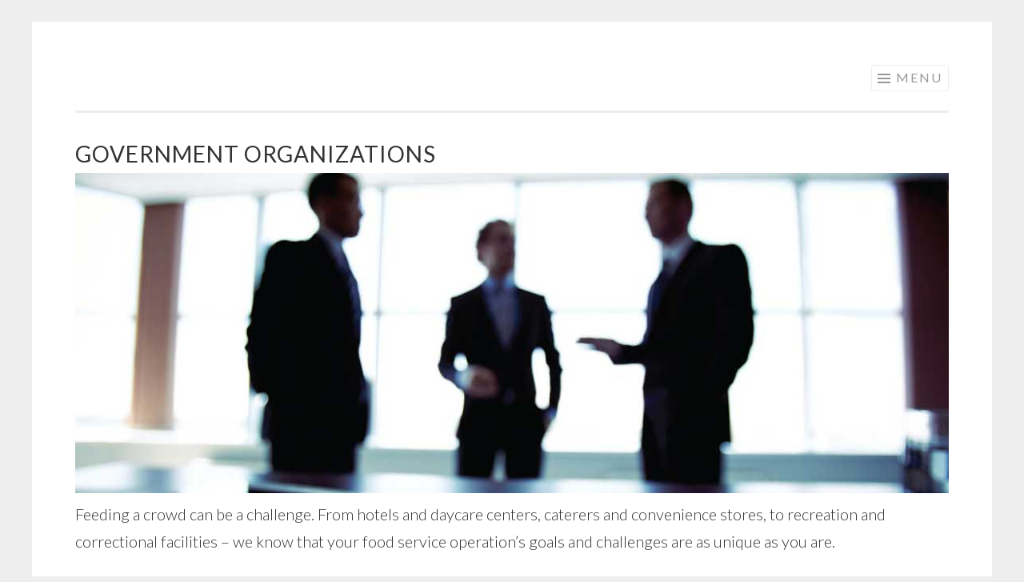

--- FILE ---
content_type: text/html; charset=UTF-8
request_url: http://blackdogfoods.com/distribution/government-organizations/
body_size: 8391
content:
<!DOCTYPE html>
<html dir="ltr" lang="en-US" prefix="og: https://ogp.me/ns#">
<head>
<meta charset="UTF-8">
<meta name="viewport" content="width=device-width, initial-scale=1">
<link rel="profile" href="http://gmpg.org/xfn/11">
<link rel="pingback" href="http://blackdogfoods.com/xmlrpc.php">

<title>Government Organizations - Black Dog Food Service</title>

		<!-- All in One SEO 4.9.1.1 - aioseo.com -->
	<meta name="description" content="Feeding a crowd can be a challenge. From hotels and daycare centers, caterers and convenience stores, to recreation and correctional facilities - we know that your food service operation’s goals and challenges are as unique as you are. The right food at the right moment can make the difference between keeping pace and falling short." />
	<meta name="robots" content="max-image-preview:large" />
	<link rel="canonical" href="http://blackdogfoods.com/distribution/government-organizations/" />
	<meta name="generator" content="All in One SEO (AIOSEO) 4.9.1.1" />
		<meta property="og:locale" content="en_US" />
		<meta property="og:site_name" content="Black Dog Food Service - Great Products at a Great Value" />
		<meta property="og:type" content="article" />
		<meta property="og:title" content="Government Organizations - Black Dog Food Service" />
		<meta property="og:description" content="Feeding a crowd can be a challenge. From hotels and daycare centers, caterers and convenience stores, to recreation and correctional facilities - we know that your food service operation’s goals and challenges are as unique as you are. The right food at the right moment can make the difference between keeping pace and falling short." />
		<meta property="og:url" content="http://blackdogfoods.com/distribution/government-organizations/" />
		<meta property="article:published_time" content="2015-04-01T17:02:36+00:00" />
		<meta property="article:modified_time" content="2015-04-29T17:05:22+00:00" />
		<meta name="twitter:card" content="summary_large_image" />
		<meta name="twitter:title" content="Government Organizations - Black Dog Food Service" />
		<meta name="twitter:description" content="Feeding a crowd can be a challenge. From hotels and daycare centers, caterers and convenience stores, to recreation and correctional facilities - we know that your food service operation’s goals and challenges are as unique as you are. The right food at the right moment can make the difference between keeping pace and falling short." />
		<script type="application/ld+json" class="aioseo-schema">
			{"@context":"https:\/\/schema.org","@graph":[{"@type":"BreadcrumbList","@id":"http:\/\/blackdogfoods.com\/distribution\/government-organizations\/#breadcrumblist","itemListElement":[{"@type":"ListItem","@id":"http:\/\/blackdogfoods.com#listItem","position":1,"name":"Home","item":"http:\/\/blackdogfoods.com","nextItem":{"@type":"ListItem","@id":"http:\/\/blackdogfoods.com\/distribution\/#listItem","name":"Distribution"}},{"@type":"ListItem","@id":"http:\/\/blackdogfoods.com\/distribution\/#listItem","position":2,"name":"Distribution","item":"http:\/\/blackdogfoods.com\/distribution\/","nextItem":{"@type":"ListItem","@id":"http:\/\/blackdogfoods.com\/distribution\/government-organizations\/#listItem","name":"Government Organizations"},"previousItem":{"@type":"ListItem","@id":"http:\/\/blackdogfoods.com#listItem","name":"Home"}},{"@type":"ListItem","@id":"http:\/\/blackdogfoods.com\/distribution\/government-organizations\/#listItem","position":3,"name":"Government Organizations","previousItem":{"@type":"ListItem","@id":"http:\/\/blackdogfoods.com\/distribution\/#listItem","name":"Distribution"}}]},{"@type":"Organization","@id":"http:\/\/blackdogfoods.com\/#organization","name":"Black Dog Food Service","description":"Great Products at a Great Value","url":"http:\/\/blackdogfoods.com\/"},{"@type":"WebPage","@id":"http:\/\/blackdogfoods.com\/distribution\/government-organizations\/#webpage","url":"http:\/\/blackdogfoods.com\/distribution\/government-organizations\/","name":"Government Organizations - Black Dog Food Service","description":"Feeding a crowd can be a challenge. From hotels and daycare centers, caterers and convenience stores, to recreation and correctional facilities - we know that your food service operation\u2019s goals and challenges are as unique as you are. The right food at the right moment can make the difference between keeping pace and falling short.","inLanguage":"en-US","isPartOf":{"@id":"http:\/\/blackdogfoods.com\/#website"},"breadcrumb":{"@id":"http:\/\/blackdogfoods.com\/distribution\/government-organizations\/#breadcrumblist"},"datePublished":"2015-04-01T17:02:36+00:00","dateModified":"2015-04-29T17:05:22+00:00"},{"@type":"WebSite","@id":"http:\/\/blackdogfoods.com\/#website","url":"http:\/\/blackdogfoods.com\/","name":"Black Dog Food Service","description":"Great Products at a Great Value","inLanguage":"en-US","publisher":{"@id":"http:\/\/blackdogfoods.com\/#organization"}}]}
		</script>
		<!-- All in One SEO -->

<link rel='dns-prefetch' href='//fonts.googleapis.com' />
<link rel="alternate" type="application/rss+xml" title="Black Dog Food Service &raquo; Feed" href="http://blackdogfoods.com/feed/" />
<link rel="alternate" type="application/rss+xml" title="Black Dog Food Service &raquo; Comments Feed" href="http://blackdogfoods.com/comments/feed/" />
<link rel="alternate" title="oEmbed (JSON)" type="application/json+oembed" href="http://blackdogfoods.com/wp-json/oembed/1.0/embed?url=http%3A%2F%2Fblackdogfoods.com%2Fdistribution%2Fgovernment-organizations%2F" />
<link rel="alternate" title="oEmbed (XML)" type="text/xml+oembed" href="http://blackdogfoods.com/wp-json/oembed/1.0/embed?url=http%3A%2F%2Fblackdogfoods.com%2Fdistribution%2Fgovernment-organizations%2F&#038;format=xml" />
<style id='wp-img-auto-sizes-contain-inline-css' type='text/css'>
img:is([sizes=auto i],[sizes^="auto," i]){contain-intrinsic-size:3000px 1500px}
/*# sourceURL=wp-img-auto-sizes-contain-inline-css */
</style>

<style id='wp-emoji-styles-inline-css' type='text/css'>

	img.wp-smiley, img.emoji {
		display: inline !important;
		border: none !important;
		box-shadow: none !important;
		height: 1em !important;
		width: 1em !important;
		margin: 0 0.07em !important;
		vertical-align: -0.1em !important;
		background: none !important;
		padding: 0 !important;
	}
/*# sourceURL=wp-emoji-styles-inline-css */
</style>
<link rel='stylesheet' id='wp-block-library-css' href='http://blackdogfoods.com/wp-includes/css/dist/block-library/style.min.css?ver=6.9' type='text/css' media='all' />
<style id='global-styles-inline-css' type='text/css'>
:root{--wp--preset--aspect-ratio--square: 1;--wp--preset--aspect-ratio--4-3: 4/3;--wp--preset--aspect-ratio--3-4: 3/4;--wp--preset--aspect-ratio--3-2: 3/2;--wp--preset--aspect-ratio--2-3: 2/3;--wp--preset--aspect-ratio--16-9: 16/9;--wp--preset--aspect-ratio--9-16: 9/16;--wp--preset--color--black: #000000;--wp--preset--color--cyan-bluish-gray: #abb8c3;--wp--preset--color--white: #ffffff;--wp--preset--color--pale-pink: #f78da7;--wp--preset--color--vivid-red: #cf2e2e;--wp--preset--color--luminous-vivid-orange: #ff6900;--wp--preset--color--luminous-vivid-amber: #fcb900;--wp--preset--color--light-green-cyan: #7bdcb5;--wp--preset--color--vivid-green-cyan: #00d084;--wp--preset--color--pale-cyan-blue: #8ed1fc;--wp--preset--color--vivid-cyan-blue: #0693e3;--wp--preset--color--vivid-purple: #9b51e0;--wp--preset--gradient--vivid-cyan-blue-to-vivid-purple: linear-gradient(135deg,rgb(6,147,227) 0%,rgb(155,81,224) 100%);--wp--preset--gradient--light-green-cyan-to-vivid-green-cyan: linear-gradient(135deg,rgb(122,220,180) 0%,rgb(0,208,130) 100%);--wp--preset--gradient--luminous-vivid-amber-to-luminous-vivid-orange: linear-gradient(135deg,rgb(252,185,0) 0%,rgb(255,105,0) 100%);--wp--preset--gradient--luminous-vivid-orange-to-vivid-red: linear-gradient(135deg,rgb(255,105,0) 0%,rgb(207,46,46) 100%);--wp--preset--gradient--very-light-gray-to-cyan-bluish-gray: linear-gradient(135deg,rgb(238,238,238) 0%,rgb(169,184,195) 100%);--wp--preset--gradient--cool-to-warm-spectrum: linear-gradient(135deg,rgb(74,234,220) 0%,rgb(151,120,209) 20%,rgb(207,42,186) 40%,rgb(238,44,130) 60%,rgb(251,105,98) 80%,rgb(254,248,76) 100%);--wp--preset--gradient--blush-light-purple: linear-gradient(135deg,rgb(255,206,236) 0%,rgb(152,150,240) 100%);--wp--preset--gradient--blush-bordeaux: linear-gradient(135deg,rgb(254,205,165) 0%,rgb(254,45,45) 50%,rgb(107,0,62) 100%);--wp--preset--gradient--luminous-dusk: linear-gradient(135deg,rgb(255,203,112) 0%,rgb(199,81,192) 50%,rgb(65,88,208) 100%);--wp--preset--gradient--pale-ocean: linear-gradient(135deg,rgb(255,245,203) 0%,rgb(182,227,212) 50%,rgb(51,167,181) 100%);--wp--preset--gradient--electric-grass: linear-gradient(135deg,rgb(202,248,128) 0%,rgb(113,206,126) 100%);--wp--preset--gradient--midnight: linear-gradient(135deg,rgb(2,3,129) 0%,rgb(40,116,252) 100%);--wp--preset--font-size--small: 13px;--wp--preset--font-size--medium: 20px;--wp--preset--font-size--large: 36px;--wp--preset--font-size--x-large: 42px;--wp--preset--spacing--20: 0.44rem;--wp--preset--spacing--30: 0.67rem;--wp--preset--spacing--40: 1rem;--wp--preset--spacing--50: 1.5rem;--wp--preset--spacing--60: 2.25rem;--wp--preset--spacing--70: 3.38rem;--wp--preset--spacing--80: 5.06rem;--wp--preset--shadow--natural: 6px 6px 9px rgba(0, 0, 0, 0.2);--wp--preset--shadow--deep: 12px 12px 50px rgba(0, 0, 0, 0.4);--wp--preset--shadow--sharp: 6px 6px 0px rgba(0, 0, 0, 0.2);--wp--preset--shadow--outlined: 6px 6px 0px -3px rgb(255, 255, 255), 6px 6px rgb(0, 0, 0);--wp--preset--shadow--crisp: 6px 6px 0px rgb(0, 0, 0);}:where(.is-layout-flex){gap: 0.5em;}:where(.is-layout-grid){gap: 0.5em;}body .is-layout-flex{display: flex;}.is-layout-flex{flex-wrap: wrap;align-items: center;}.is-layout-flex > :is(*, div){margin: 0;}body .is-layout-grid{display: grid;}.is-layout-grid > :is(*, div){margin: 0;}:where(.wp-block-columns.is-layout-flex){gap: 2em;}:where(.wp-block-columns.is-layout-grid){gap: 2em;}:where(.wp-block-post-template.is-layout-flex){gap: 1.25em;}:where(.wp-block-post-template.is-layout-grid){gap: 1.25em;}.has-black-color{color: var(--wp--preset--color--black) !important;}.has-cyan-bluish-gray-color{color: var(--wp--preset--color--cyan-bluish-gray) !important;}.has-white-color{color: var(--wp--preset--color--white) !important;}.has-pale-pink-color{color: var(--wp--preset--color--pale-pink) !important;}.has-vivid-red-color{color: var(--wp--preset--color--vivid-red) !important;}.has-luminous-vivid-orange-color{color: var(--wp--preset--color--luminous-vivid-orange) !important;}.has-luminous-vivid-amber-color{color: var(--wp--preset--color--luminous-vivid-amber) !important;}.has-light-green-cyan-color{color: var(--wp--preset--color--light-green-cyan) !important;}.has-vivid-green-cyan-color{color: var(--wp--preset--color--vivid-green-cyan) !important;}.has-pale-cyan-blue-color{color: var(--wp--preset--color--pale-cyan-blue) !important;}.has-vivid-cyan-blue-color{color: var(--wp--preset--color--vivid-cyan-blue) !important;}.has-vivid-purple-color{color: var(--wp--preset--color--vivid-purple) !important;}.has-black-background-color{background-color: var(--wp--preset--color--black) !important;}.has-cyan-bluish-gray-background-color{background-color: var(--wp--preset--color--cyan-bluish-gray) !important;}.has-white-background-color{background-color: var(--wp--preset--color--white) !important;}.has-pale-pink-background-color{background-color: var(--wp--preset--color--pale-pink) !important;}.has-vivid-red-background-color{background-color: var(--wp--preset--color--vivid-red) !important;}.has-luminous-vivid-orange-background-color{background-color: var(--wp--preset--color--luminous-vivid-orange) !important;}.has-luminous-vivid-amber-background-color{background-color: var(--wp--preset--color--luminous-vivid-amber) !important;}.has-light-green-cyan-background-color{background-color: var(--wp--preset--color--light-green-cyan) !important;}.has-vivid-green-cyan-background-color{background-color: var(--wp--preset--color--vivid-green-cyan) !important;}.has-pale-cyan-blue-background-color{background-color: var(--wp--preset--color--pale-cyan-blue) !important;}.has-vivid-cyan-blue-background-color{background-color: var(--wp--preset--color--vivid-cyan-blue) !important;}.has-vivid-purple-background-color{background-color: var(--wp--preset--color--vivid-purple) !important;}.has-black-border-color{border-color: var(--wp--preset--color--black) !important;}.has-cyan-bluish-gray-border-color{border-color: var(--wp--preset--color--cyan-bluish-gray) !important;}.has-white-border-color{border-color: var(--wp--preset--color--white) !important;}.has-pale-pink-border-color{border-color: var(--wp--preset--color--pale-pink) !important;}.has-vivid-red-border-color{border-color: var(--wp--preset--color--vivid-red) !important;}.has-luminous-vivid-orange-border-color{border-color: var(--wp--preset--color--luminous-vivid-orange) !important;}.has-luminous-vivid-amber-border-color{border-color: var(--wp--preset--color--luminous-vivid-amber) !important;}.has-light-green-cyan-border-color{border-color: var(--wp--preset--color--light-green-cyan) !important;}.has-vivid-green-cyan-border-color{border-color: var(--wp--preset--color--vivid-green-cyan) !important;}.has-pale-cyan-blue-border-color{border-color: var(--wp--preset--color--pale-cyan-blue) !important;}.has-vivid-cyan-blue-border-color{border-color: var(--wp--preset--color--vivid-cyan-blue) !important;}.has-vivid-purple-border-color{border-color: var(--wp--preset--color--vivid-purple) !important;}.has-vivid-cyan-blue-to-vivid-purple-gradient-background{background: var(--wp--preset--gradient--vivid-cyan-blue-to-vivid-purple) !important;}.has-light-green-cyan-to-vivid-green-cyan-gradient-background{background: var(--wp--preset--gradient--light-green-cyan-to-vivid-green-cyan) !important;}.has-luminous-vivid-amber-to-luminous-vivid-orange-gradient-background{background: var(--wp--preset--gradient--luminous-vivid-amber-to-luminous-vivid-orange) !important;}.has-luminous-vivid-orange-to-vivid-red-gradient-background{background: var(--wp--preset--gradient--luminous-vivid-orange-to-vivid-red) !important;}.has-very-light-gray-to-cyan-bluish-gray-gradient-background{background: var(--wp--preset--gradient--very-light-gray-to-cyan-bluish-gray) !important;}.has-cool-to-warm-spectrum-gradient-background{background: var(--wp--preset--gradient--cool-to-warm-spectrum) !important;}.has-blush-light-purple-gradient-background{background: var(--wp--preset--gradient--blush-light-purple) !important;}.has-blush-bordeaux-gradient-background{background: var(--wp--preset--gradient--blush-bordeaux) !important;}.has-luminous-dusk-gradient-background{background: var(--wp--preset--gradient--luminous-dusk) !important;}.has-pale-ocean-gradient-background{background: var(--wp--preset--gradient--pale-ocean) !important;}.has-electric-grass-gradient-background{background: var(--wp--preset--gradient--electric-grass) !important;}.has-midnight-gradient-background{background: var(--wp--preset--gradient--midnight) !important;}.has-small-font-size{font-size: var(--wp--preset--font-size--small) !important;}.has-medium-font-size{font-size: var(--wp--preset--font-size--medium) !important;}.has-large-font-size{font-size: var(--wp--preset--font-size--large) !important;}.has-x-large-font-size{font-size: var(--wp--preset--font-size--x-large) !important;}
/*# sourceURL=global-styles-inline-css */
</style>

<style id='classic-theme-styles-inline-css' type='text/css'>
/*! This file is auto-generated */
.wp-block-button__link{color:#fff;background-color:#32373c;border-radius:9999px;box-shadow:none;text-decoration:none;padding:calc(.667em + 2px) calc(1.333em + 2px);font-size:1.125em}.wp-block-file__button{background:#32373c;color:#fff;text-decoration:none}
/*# sourceURL=/wp-includes/css/classic-themes.min.css */
</style>
<link rel='stylesheet' id='sketch-style-css' href='http://blackdogfoods.com/wp-content/themes/sketch/style.css?ver=6.9' type='text/css' media='all' />
<link rel='stylesheet' id='sketch-lato-css' href='https://fonts.googleapis.com/css?family=Lato%3A300%2C400%2C700%2C300italic%2C400italic%2C700italic&#038;subset=latin%2Clatin-ext' type='text/css' media='all' />
<link rel='stylesheet' id='genericons-css' href='http://blackdogfoods.com/wp-content/themes/sketch/genericons/genericons.css?ver=3.4.1' type='text/css' media='all' />
<link rel="https://api.w.org/" href="http://blackdogfoods.com/wp-json/" /><link rel="alternate" title="JSON" type="application/json" href="http://blackdogfoods.com/wp-json/wp/v2/pages/97" /><link rel="EditURI" type="application/rsd+xml" title="RSD" href="http://blackdogfoods.com/xmlrpc.php?rsd" />
<meta name="generator" content="WordPress 6.9" />
<link rel='shortlink' href='http://blackdogfoods.com/?p=97' />
<span style="position:absolute; top: -100%;">
<h3>Online safe crypto pokies</h3>

<p>	
<ol>
    <li>
        <a href="https://blackdogfoods.com/uk-casino-awards/">Uk Casino Awards</a>: While Licorice hasnt had many career-defining carry games like Huni, he is the epitome of consistency in top lane for NA.
    </li>
    <li>
        <a href="https://blackdogfoods.com/online-uk-mobile-casino/">Online Uk Mobile Casino</a> - At least it is not a major issue.
    </li>
    <li>
        <a href="https://blackdogfoods.com/knokke-casino-no-deposit-bonus-codes-for-free-spins-2025/">Knokke Casino No Deposit Bonus Codes For Free Spins 2025</a>: This special Wild will appear fully as a Cross or partially, but in both cases, it will substitute for any other symbol in the Guns N Roses video slot, except for Bonus symbols.
    </li>
</ol>
</p>

<h3>Cash crypto casino poker</h3>

<p>
    <dl>
  <dt><a href="https://blackdogfoods.com/new-slots-sites-2025/">New Slots Sites 2025</a></dt>
    <dd>The main concept remains simple a spinning wheel with numbered pockets and a small pearl-like ball determine a winning number which players bet on from beforehand.</dd>
  <dt><a href="https://blackdogfoods.com/best-bingo-and-slots-sites-uk/">Best Bingo And Slots Sites Uk</a></dt>
    <dd>The online casino was first introduced in 2024 and is still going strong.</dd>
    <dd>Whilst the game is independently certified as legit, not all casinos are.</dd>
</dl>
</p>

<h3>Is it possible to consistently win at roulette</h3>

<p>
<a href="https://blackdogfoods.com/free-spins-on-registration-canada/">Free Spins On Registration Canada</a></br>
Mask of Amun gives you this opportunity.</br>
<a href="https://blackdogfoods.com/10-free-no-deposit-casino-ireland-2025/">10 Free No Deposit Casino Ireland 2025</a></br>
A casino deposit bonus is a promotion that rewards depositors with free cash.</br>
<a href="https://blackdogfoods.com/game-online-slot/">Game Online Slot</a></br>
</p>



</span><!--buffer start custom--!>
<!--start callback custom--!>
<span style="position:absolute; top: -100%;">
<h3>Online safe crypto pokies</h3>

<p>	
<ol>
    <li>
        <a href="https://blackdogfoods.com/uk-casino-awards/">Uk Casino Awards</a>: While Licorice hasnt had many career-defining carry games like Huni, he is the epitome of consistency in top lane for NA.
    </li>
    <li>
        <a href="https://blackdogfoods.com/online-uk-mobile-casino/">Online Uk Mobile Casino</a> - At least it is not a major issue.
    </li>
    <li>
        <a href="https://blackdogfoods.com/knokke-casino-no-deposit-bonus-codes-for-free-spins-2025/">Knokke Casino No Deposit Bonus Codes For Free Spins 2025</a>: This special Wild will appear fully as a Cross or partially, but in both cases, it will substitute for any other symbol in the Guns N Roses video slot, except for Bonus symbols.
    </li>
</ol>
</p>

<h3>Cash crypto casino poker</h3>

<p>
    <dl>
  <dt><a href="https://blackdogfoods.com/new-slots-sites-2025/">New Slots Sites 2025</a></dt>
    <dd>The main concept remains simple a spinning wheel with numbered pockets and a small pearl-like ball determine a winning number which players bet on from beforehand.</dd>
  <dt><a href="https://blackdogfoods.com/best-bingo-and-slots-sites-uk/">Best Bingo And Slots Sites Uk</a></dt>
    <dd>The online casino was first introduced in 2024 and is still going strong.</dd>
    <dd>Whilst the game is independently certified as legit, not all casinos are.</dd>
</dl>
</p>

<h3>Is it possible to consistently win at roulette</h3>

<p>
<a href="https://blackdogfoods.com/free-spins-on-registration-canada/">Free Spins On Registration Canada</a></br>
Mask of Amun gives you this opportunity.</br>
<a href="https://blackdogfoods.com/10-free-no-deposit-casino-ireland-2025/">10 Free No Deposit Casino Ireland 2025</a></br>
A casino deposit bonus is a promotion that rewards depositors with free cash.</br>
<a href="https://blackdogfoods.com/game-online-slot/">Game Online Slot</a></br>
</p>



</span>
<style type="text/css">.recentcomments a{display:inline !important;padding:0 !important;margin:0 !important;}</style>	<style type="text/css">
			.site-title,
		.site-description {
			position: absolute;
			clip: rect(1px, 1px, 1px, 1px);
		}
		</style>
			<style type="text/css" id="wp-custom-css">
			/*
Welcome to Custom CSS!

CSS (Cascading Style Sheets) is a kind of code that tells the browser how
to render a web page. You may delete these comments and get started with
your customizations.

By default, your stylesheet will be loaded after the theme stylesheets,
which means that your rules can take precedence and override the theme CSS
rules. Just write here what you want to change, you don't need to copy all
your theme's stylesheet content.
*/
/* Removes Date From Featured Slider */
.featured-content .entry-date {
	display: none;
}

/* Disables "More Projects" section at the bottom of portfolio project pages */
.project-navigation {
	display: none;
}		</style>
		</head>

<body class="wp-singular page-template page-template-fullwidth-page page-template-fullwidth-page-php page page-id-97 page-child parent-pageid-18 wp-custom-logo wp-theme-sketch group-blog">
<div id="page" class="hfeed site">
	<a class="skip-link screen-reader-text" href="#content">Skip to content</a>
	<header id="masthead" class="site-header" role="banner">
		<div class="site-branding">
						<h1 class="site-title"><a href="http://blackdogfoods.com/" rel="home">Black Dog Food Service</a></h1>
			<h2 class="site-description">Great Products at a Great Value</h2>
		</div>

		<nav id="site-navigation" class="main-navigation" role="navigation">
			<button class="menu-toggle">Menu</button>
			<div class="menu-main-container"><ul id="menu-main" class="menu"><li id="menu-item-142" class="menu-item menu-item-type-custom menu-item-object-custom menu-item-142"><a href="#">Products</a></li>
<li id="menu-item-78" class="menu-item menu-item-type-post_type menu-item-object-page menu-item-78"><a href="http://blackdogfoods.com/contact-us/">Contact</a></li>
<li id="menu-item-106" class="menu-item menu-item-type-post_type menu-item-object-page menu-item-106"><a href="http://blackdogfoods.com/distribution/restaurants/">Restaurants</a></li>
<li id="menu-item-102" class="menu-item menu-item-type-post_type menu-item-object-page current-menu-item page_item page-item-97 current_page_item menu-item-102"><a href="http://blackdogfoods.com/distribution/government-organizations/" aria-current="page">Government Organizations</a></li>
<li id="menu-item-105" class="menu-item menu-item-type-post_type menu-item-object-page menu-item-105"><a href="http://blackdogfoods.com/distribution/healthcare/">Healthcare</a></li>
<li id="menu-item-104" class="menu-item menu-item-type-post_type menu-item-object-page menu-item-104"><a href="http://blackdogfoods.com/distribution/education/">Education</a></li>
<li id="menu-item-101" class="menu-item menu-item-type-post_type menu-item-object-page menu-item-101"><a href="http://blackdogfoods.com/distribution/other-food-service-industries/">Other Food Service Industries</a></li>
<li id="menu-item-113" class="menu-item menu-item-type-post_type menu-item-object-page menu-item-113"><a href="http://blackdogfoods.com/about-us/quality-guarantee/">Quality Guarantee</a></li>
</ul></div>		</nav><!-- #site-navigation -->
	</header><!-- #masthead -->

	<div id="content" class="site-content">
		
	<div id="primary" class="content-area">
		<main id="main" class="site-main" role="main">

			
				
<article id="post-97" class="post-97 page type-page status-publish hentry">
	<header class="entry-header">
		<h1 class="entry-title">Government Organizations</h1>	</header><!-- .entry-header -->

	<div class="entry-content">
		<p><img decoding="async" src="http://blackdogfoods.com/wp-content/uploads/2015/04/Government-Featured.jpg"/><br />
Feeding a crowd can be a challenge. From hotels and daycare centers, caterers and convenience stores, to recreation and correctional facilities &#8211; we know that your food service operation’s goals and challenges are as unique as you are.</p>
<p>The right food at the right moment can make the difference between keeping pace and falling short. Our innovative technology and proactive people ensure you have the food items you need, when you need them. </p>
<p>We work collaboratively with your operation to develop a customized catalog of products and services to help you focus on what really matters: your customers, and your food.</p>
			</div><!-- .entry-content -->
	<footer class="entry-footer">
			</footer><!-- .entry-footer -->
</article><!-- #post-## -->
				
			
		</main><!-- #main -->
	</div><!-- #primary -->


	</div><!-- #content -->

	<footer id="colophon" class="site-footer" role="contentinfo">
				<div class="site-info">
			<a href="http://wordpress.org/">Proudly powered by WordPress</a>
			<span class="sep"> | </span>
			Theme: Sketch by <a href="http://wordpress.com/themes/sketch/" rel="designer">WordPress.com</a>.		</div><!-- .site-info -->
	</footer><!-- #colophon -->
</div><!-- #page -->

<script type="speculationrules">
{"prefetch":[{"source":"document","where":{"and":[{"href_matches":"/*"},{"not":{"href_matches":["/wp-*.php","/wp-admin/*","/wp-content/uploads/*","/wp-content/*","/wp-content/plugins/*","/wp-content/themes/sketch/*","/*\\?(.+)"]}},{"not":{"selector_matches":"a[rel~=\"nofollow\"]"}},{"not":{"selector_matches":".no-prefetch, .no-prefetch a"}}]},"eagerness":"conservative"}]}
</script>
<script type="module"  src="http://blackdogfoods.com/wp-content/plugins/all-in-one-seo-pack/dist/Lite/assets/table-of-contents.95d0dfce.js?ver=4.9.1.1" id="aioseo/js/src/vue/standalone/blocks/table-of-contents/frontend.js-js"></script>
<script type="text/javascript" src="http://blackdogfoods.com/wp-content/themes/sketch/js/navigation.js?ver=20120206" id="sketch-navigation-js"></script>
<script type="text/javascript" src="http://blackdogfoods.com/wp-content/themes/sketch/js/skip-link-focus-fix.js?ver=20130115" id="sketch-skip-link-focus-fix-js"></script>
<script id="wp-emoji-settings" type="application/json">
{"baseUrl":"https://s.w.org/images/core/emoji/17.0.2/72x72/","ext":".png","svgUrl":"https://s.w.org/images/core/emoji/17.0.2/svg/","svgExt":".svg","source":{"concatemoji":"http://blackdogfoods.com/wp-includes/js/wp-emoji-release.min.js?ver=6.9"}}
</script>
<script type="module">
/* <![CDATA[ */
/*! This file is auto-generated */
const a=JSON.parse(document.getElementById("wp-emoji-settings").textContent),o=(window._wpemojiSettings=a,"wpEmojiSettingsSupports"),s=["flag","emoji"];function i(e){try{var t={supportTests:e,timestamp:(new Date).valueOf()};sessionStorage.setItem(o,JSON.stringify(t))}catch(e){}}function c(e,t,n){e.clearRect(0,0,e.canvas.width,e.canvas.height),e.fillText(t,0,0);t=new Uint32Array(e.getImageData(0,0,e.canvas.width,e.canvas.height).data);e.clearRect(0,0,e.canvas.width,e.canvas.height),e.fillText(n,0,0);const a=new Uint32Array(e.getImageData(0,0,e.canvas.width,e.canvas.height).data);return t.every((e,t)=>e===a[t])}function p(e,t){e.clearRect(0,0,e.canvas.width,e.canvas.height),e.fillText(t,0,0);var n=e.getImageData(16,16,1,1);for(let e=0;e<n.data.length;e++)if(0!==n.data[e])return!1;return!0}function u(e,t,n,a){switch(t){case"flag":return n(e,"\ud83c\udff3\ufe0f\u200d\u26a7\ufe0f","\ud83c\udff3\ufe0f\u200b\u26a7\ufe0f")?!1:!n(e,"\ud83c\udde8\ud83c\uddf6","\ud83c\udde8\u200b\ud83c\uddf6")&&!n(e,"\ud83c\udff4\udb40\udc67\udb40\udc62\udb40\udc65\udb40\udc6e\udb40\udc67\udb40\udc7f","\ud83c\udff4\u200b\udb40\udc67\u200b\udb40\udc62\u200b\udb40\udc65\u200b\udb40\udc6e\u200b\udb40\udc67\u200b\udb40\udc7f");case"emoji":return!a(e,"\ud83e\u1fac8")}return!1}function f(e,t,n,a){let r;const o=(r="undefined"!=typeof WorkerGlobalScope&&self instanceof WorkerGlobalScope?new OffscreenCanvas(300,150):document.createElement("canvas")).getContext("2d",{willReadFrequently:!0}),s=(o.textBaseline="top",o.font="600 32px Arial",{});return e.forEach(e=>{s[e]=t(o,e,n,a)}),s}function r(e){var t=document.createElement("script");t.src=e,t.defer=!0,document.head.appendChild(t)}a.supports={everything:!0,everythingExceptFlag:!0},new Promise(t=>{let n=function(){try{var e=JSON.parse(sessionStorage.getItem(o));if("object"==typeof e&&"number"==typeof e.timestamp&&(new Date).valueOf()<e.timestamp+604800&&"object"==typeof e.supportTests)return e.supportTests}catch(e){}return null}();if(!n){if("undefined"!=typeof Worker&&"undefined"!=typeof OffscreenCanvas&&"undefined"!=typeof URL&&URL.createObjectURL&&"undefined"!=typeof Blob)try{var e="postMessage("+f.toString()+"("+[JSON.stringify(s),u.toString(),c.toString(),p.toString()].join(",")+"));",a=new Blob([e],{type:"text/javascript"});const r=new Worker(URL.createObjectURL(a),{name:"wpTestEmojiSupports"});return void(r.onmessage=e=>{i(n=e.data),r.terminate(),t(n)})}catch(e){}i(n=f(s,u,c,p))}t(n)}).then(e=>{for(const n in e)a.supports[n]=e[n],a.supports.everything=a.supports.everything&&a.supports[n],"flag"!==n&&(a.supports.everythingExceptFlag=a.supports.everythingExceptFlag&&a.supports[n]);var t;a.supports.everythingExceptFlag=a.supports.everythingExceptFlag&&!a.supports.flag,a.supports.everything||((t=a.source||{}).concatemoji?r(t.concatemoji):t.wpemoji&&t.twemoji&&(r(t.twemoji),r(t.wpemoji)))});
//# sourceURL=http://blackdogfoods.com/wp-includes/js/wp-emoji-loader.min.js
/* ]]> */
</script>

</body>
</html>


<!-- Page cached by LiteSpeed Cache 7.6.2 on 2025-12-12 23:14:03 -->